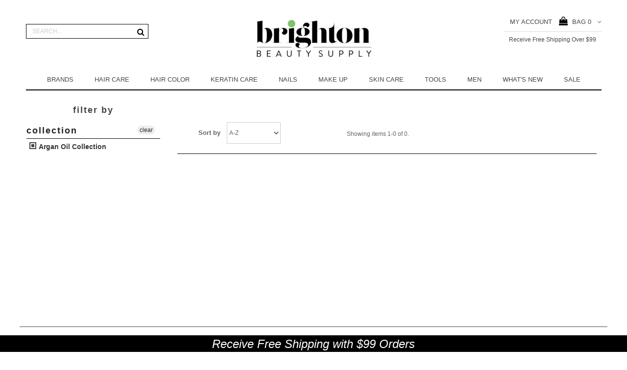

--- FILE ---
content_type: text/javascript
request_url: https://brightonbeautysupply.com/cdn/shop/t/36/assets/theme.js?v=16856063621427430601682119072
body_size: 11593
content:
$(document).ready(function(){$(".no-fouc").removeClass("no-fouc"),$(".load-wait").addClass("hide"),$(".up").click(function(e){e.preventDefault(),fieldName=$(this).attr("field");var currentVal=parseInt($("input[name="+fieldName+"]").val());isNaN(currentVal)?$("input[name="+fieldName+"]").val(1):$("input[name="+fieldName+"]").val(currentVal+1)}),$(".down").click(function(e){e.preventDefault(),fieldName=$(this).attr("field");var currentVal=parseInt($("input[name="+fieldName+"]").val());!isNaN(currentVal)&&currentVal>1?$("input[name="+fieldName+"]").val(currentVal-1):$("input[name="+fieldName+"]").val(1)}),$("input, textarea").placeholder(),jQuery(".product-index").hover(function(){jQuery(this).addClass("hover")},function(){jQuery(this).removeClass("hover")}),jQuery(".product-car").hover(function(){jQuery(this).addClass("hover")},function(){jQuery(this).removeClass("hover")}),$(".collection-carousel").owlCarousel({navigation:!1,pagination:!1,slideSpeed:200,autoplay:5e3,loop:!0,lazyload:!1,autoplayHoverPause:!1,responsiveClass:!0,responsive:{0:{items:2},480:{items:3},768:{items:4},991:{items:6}}});var owl=$("#product-carousel");owl.owlCarousel({itemsCustom:[[0,2],[450,2],[600,2],[700,3],[1e3,4],[1200,6],[1400,6],[1600,6]],lazyLoad:!0,pagination:!1,slideSpeed:200,autoplay:800,loop:!0,lazyload:!1,autoplayHoverPause:!1,responsiveClass:!0,responsive:{0:{items:2},600:{items:3},1e3:{items:5}}}),$(".next").click(function(){owl.trigger("owl.next")}),$(".prev").click(function(){owl.trigger("owl.prev")}),$(".fancybox").fancybox({helpers:{overlay:{locked:!1}}}),$(".product-modal").fancybox({helpers:{overlay:{locked:!1}}}),$(".open_popup").fancybox({helpers:{overlay:{locked:!1}}}),$(".flexslider").flexslider({animation:"fade",controlNav:!1,slideshowSpeed:5e3,directionNav:!1}),setTimeout(function(){$(".styled-select").select2()},1e3),$(window).scroll(function(){$(this).scrollTop()>100?$(".scrollup").fadeIn():$(".scrollup").fadeOut()}),$(".scrollup").click(function(){return $("html, body").animate({scrollTop:0},600),!1}),$(".thumbs img").click(function(){return $("#bigimage img").prop("src",$(this).prop("src")),!0}),$(".add").on("click",addToCart);var $Sidebar=$("#sidebar");$(document).on("click.toggleNav touch.toggleNav",".show",function(){$Sidebar.toggleClass("open")})});function addToCart(e){typeof e!="undefined"&&e.preventDefault();var form=$(this).parents("form");$.ajax({type:"POST",url:"/cart/add.js",async:!1,data:form.serialize(),dataType:"json",error:addToCartFail,success:addToCartSuccess,cache:!1})}function addToCartSuccess(jqXHR,textStatus,errorThrown){$.ajax({type:"GET",url:"/cart.js",async:!1,cache:!1,dataType:"json",success:updateCartDesc}),$("#crt").addClass("block"),setTimeout(function(){$("#crt").removeClass("block")},3e3),$(".add-to-cart-msg").hide().addClass("success").html('Item Added \n  <a href="/cart">View Cart and Check out!</a>\n  ').fadeIn().delay(3e3).fadeOut()}function addToCartFail(jqXHR,textStatus,errorThrown){var response=$.parseJSON(jqXHR.responseText);$(".add-to-cart-msg").addClass("error").text(response.description).fadeIn().delay(3e3).fadeOut()}function updateCartDesc(data){$("#item_count").text(data.item_count),renderHoverCart(data)}function renderHoverCart(cart){var source=$("#cartTemplate").html(),template=Handlebars.compile(source),items=[];$.each(cart.items,function(i,o){items.push({id:o.id,title:o.title,url:o.url,price:Shopify.api.formatMoney(o.price),image:o.image.replace(/\.jpg/,"_small.jpg")})}),$("#crt").html(template({items:items}))}$(function(){$("#crt").on("click","a.remove_item",function(){console.log("removing item");var id=$(this).data("id");Shopify.api.changeItem(id,0,function(c){$("#item_count").text(c.item_count),c.item_count?renderHoverCart(c):$("#crt").html("").hide()})})}),function(b){b.fn.matchHeight=function(a){if(a==="remove"){var d=this;return this.css("height",""),b.each(b.fn.matchHeight._groups,function(b2,a2){a2.elements=a2.elements.not(d)}),this}return 1>=this.length?this:(a=typeof a!="undefined"?a:!0,b.fn.matchHeight._groups.push({elements:this,byRow:a}),b.fn.matchHeight._apply(this,a),this)},b.fn.matchHeight._apply=function(a,d){var c=b(a),f=[c],e=b(window).scrollTop(),h=b("html").outerHeight(!0);return d&&(c.each(function(){var a2=b(this),c2=a2.css("display")==="inline-block"?"inline-block":"block";a2.css({display:c2,"padding-top":"0","padding-bottom":"0","border-top-width":"0","border-bottom-width":"0",height:"100px"})}),f=m(c),c.css({display:"","padding-top":"","padding-bottom":"","border-top-width":"","border-bottom-width":"",height:""})),b.each(f,function(a2,c2){var d2=b(c2),f2=0,e2=d2.parents().add(d2).filter(":hidden");e2.css({display:"block"}),d2.each(function(){var a3=b(this),c3=a3.css("display")==="inline-block"?"inline-block":"block";a3.css({display:c3,height:""}),a3.outerHeight(!1)>f2&&(f2=a3.outerHeight(!1)),a3.css({display:""})}),e2.css({display:""}),d2.each(function(){var a3=b(this),c3=0;a3.css("box-sizing")!=="border-box"&&(c3+=g(a3.css("border-top-width"))+g(a3.css("border-bottom-width")),c3+=g(a3.css("padding-top"))+g(a3.css("padding-bottom"))),a3.css("height",f2-c3)})}),b.fn.matchHeight._maintainScroll&&b(window).scrollTop(e/h*b("html").outerHeight(!0)),this},b.fn.matchHeight._applyDataApi=function(){var a={};b("[data-match-height], [data-mh]").each(function(){var d=b(this),c=d.attr("data-match-height")||d.attr("data-mh");a[c]=c in a?a[c].add(d):d}),b.each(a,function(){this.matchHeight(!0)})},b.fn.matchHeight._groups=[],b.fn.matchHeight._throttle=80,b.fn.matchHeight._maintainScroll=!1;var l=-1,k=-1;b.fn.matchHeight._update=function(a){if(a&&a.type==="resize"){if(a=b(window).width(),a===l)return;l=a}k===-1&&(k=setTimeout(function(){b.each(b.fn.matchHeight._groups,function(){b.fn.matchHeight._apply(this.elements,this.byRow)}),k=-1},b.fn.matchHeight._throttle))},b(b.fn.matchHeight._applyDataApi),b(window).bind("load resize orientationchange",b.fn.matchHeight._update);var m=function(a){var d=null,c=[];return b(a).each(function(){var a2=b(this),e=a2.offset().top-g(a2.css("margin-top")),h=0<c.length?c[c.length-1]:null;h===null?c.push(a2):1>=Math.floor(Math.abs(d-e))?c[c.length-1]=h.add(a2):c.push(a2),d=e}),c},g=function(a){return parseFloat(a)||0}}(jQuery),function(a,b,c,d){function e(b2,c2){this.settings=null,this.options=a.extend({},e.Defaults,c2),this.$element=a(b2),this.drag=a.extend({},m),this.state=a.extend({},n),this.e=a.extend({},o),this._plugins={},this._supress={},this._current=null,this._speed=null,this._coordinates=[],this._breakpoint=null,this._width=null,this._items=[],this._clones=[],this._mergers=[],this._invalidated={},this._pipe=[],a.each(e.Plugins,a.proxy(function(a2,b3){this._plugins[a2[0].toLowerCase()+a2.slice(1)]=new b3(this)},this)),a.each(e.Pipe,a.proxy(function(b3,c3){this._pipe.push({filter:c3.filter,run:a.proxy(c3.run,this)})},this)),this.setup(),this.initialize()}function f(a2){if(a2.touches!==d)return{x:a2.touches[0].pageX,y:a2.touches[0].pageY};if(a2.touches===d){if(a2.pageX!==d)return{x:a2.pageX,y:a2.pageY};if(a2.pageX===d)return{x:a2.clientX,y:a2.clientY}}}function g(a2){var b2,d2,e2=c.createElement("div"),f2=a2;for(b2 in f2)if(d2=f2[b2],typeof e2.style[d2]!="undefined")return e2=null,[d2,b2];return[!1]}function h(){return g(["transition","WebkitTransition","MozTransition","OTransition"])[1]}function i(){return g(["transform","WebkitTransform","MozTransform","OTransform","msTransform"])[0]}function j(){return g(["perspective","webkitPerspective","MozPerspective","OPerspective","MsPerspective"])[0]}function k(){return"ontouchstart"in b||!!navigator.msMaxTouchPoints}function l(){return b.navigator.msPointerEnabled}var m,n,o;m={start:0,startX:0,startY:0,current:0,currentX:0,currentY:0,offsetX:0,offsetY:0,distance:null,startTime:0,endTime:0,updatedX:0,targetEl:null},n={isTouch:!1,isScrolling:!1,isSwiping:!1,direction:!1,inMotion:!1},o={_onDragStart:null,_onDragMove:null,_onDragEnd:null,_transitionEnd:null,_resizer:null,_responsiveCall:null,_goToLoop:null,_checkVisibile:null},e.Defaults={items:3,loop:!1,center:!1,mouseDrag:!0,touchDrag:!0,pullDrag:!0,freeDrag:!1,margin:0,stagePadding:0,merge:!1,mergeFit:!0,autoWidth:!1,startPosition:0,rtl:!1,smartSpeed:250,fluidSpeed:!1,dragEndSpeed:!1,responsive:{},responsiveRefreshRate:200,responsiveBaseElement:b,responsiveClass:!1,fallbackEasing:"swing",info:!1,nestedItemSelector:!1,itemElement:"div",stageElement:"div",themeClass:"owl-theme",baseClass:"owl-carousel",itemClass:"owl-item",centerClass:"center",activeClass:"active"},e.Width={Default:"default",Inner:"inner",Outer:"outer"},e.Plugins={},e.Pipe=[{filter:["width","items","settings"],run:function(a2){a2.current=this._items&&this._items[this.relative(this._current)]}},{filter:["items","settings"],run:function(){var a2=this._clones,b2=this.$stage.children(".cloned");(b2.length!==a2.length||!this.settings.loop&&a2.length>0)&&(this.$stage.children(".cloned").remove(),this._clones=[])}},{filter:["items","settings"],run:function(){var a2,b2,c2=this._clones,d2=this._items,e2=this.settings.loop?c2.length-Math.max(2*this.settings.items,4):0;for(a2=0,b2=Math.abs(e2/2);b2>a2;a2++)e2>0?(this.$stage.children().eq(d2.length+c2.length-1).remove(),c2.pop(),this.$stage.children().eq(0).remove(),c2.pop()):(c2.push(c2.length/2),this.$stage.append(d2[c2[c2.length-1]].clone().addClass("cloned")),c2.push(d2.length-1-(c2.length-1)/2),this.$stage.prepend(d2[c2[c2.length-1]].clone().addClass("cloned")))}},{filter:["width","items","settings"],run:function(){var a2,b2,c2,d2=this.settings.rtl?1:-1,e2=(this.width()/this.settings.items).toFixed(3),f2=0;for(this._coordinates=[],b2=0,c2=this._clones.length+this._items.length;c2>b2;b2++)a2=this._mergers[this.relative(b2)],a2=this.settings.mergeFit&&Math.min(a2,this.settings.items)||a2,f2+=(this.settings.autoWidth?this._items[this.relative(b2)].width()+this.settings.margin:e2*a2)*d2,this._coordinates.push(f2)}},{filter:["width","items","settings"],run:function(){var b2,c2,d2=(this.width()/this.settings.items).toFixed(3),e2={width:Math.abs(this._coordinates[this._coordinates.length-1])+2*this.settings.stagePadding,"padding-left":this.settings.stagePadding||"","padding-right":this.settings.stagePadding||""};if(this.$stage.css(e2),e2={width:this.settings.autoWidth?"auto":d2-this.settings.margin},e2[this.settings.rtl?"margin-left":"margin-right"]=this.settings.margin,!this.settings.autoWidth&&a.grep(this._mergers,function(a2){return a2>1}).length>0)for(b2=0,c2=this._coordinates.length;c2>b2;b2++)e2.width=Math.abs(this._coordinates[b2])-Math.abs(this._coordinates[b2-1]||0)-this.settings.margin,this.$stage.children().eq(b2).css(e2);else this.$stage.children().css(e2)}},{filter:["width","items","settings"],run:function(a2){a2.current&&this.reset(this.$stage.children().index(a2.current))}},{filter:["position"],run:function(){this.animate(this.coordinates(this._current))}},{filter:["width","position","items","settings"],run:function(){var a2,b2,c2,d2,e2=this.settings.rtl?1:-1,f2=2*this.settings.stagePadding,g2=this.coordinates(this.current())+f2,h2=g2+this.width()*e2,i2=[];for(c2=0,d2=this._coordinates.length;d2>c2;c2++)a2=this._coordinates[c2-1]||0,b2=Math.abs(this._coordinates[c2])+f2*e2,(this.op(a2,"<=",g2)&&this.op(a2,">",h2)||this.op(b2,"<",g2)&&this.op(b2,">",h2))&&i2.push(c2);this.$stage.children("."+this.settings.activeClass).removeClass(this.settings.activeClass),this.$stage.children(":eq("+i2.join("), :eq(")+")").addClass(this.settings.activeClass),this.settings.center&&(this.$stage.children("."+this.settings.centerClass).removeClass(this.settings.centerClass),this.$stage.children().eq(this.current()).addClass(this.settings.centerClass))}}],e.prototype.initialize=function(){if(this.trigger("initialize"),this.$element.addClass(this.settings.baseClass).addClass(this.settings.themeClass).toggleClass("owl-rtl",this.settings.rtl),this.browserSupport(),this.settings.autoWidth&&this.state.imagesLoaded!==!0){var b2,c2,e2;if(b2=this.$element.find("img"),c2=this.settings.nestedItemSelector?"."+this.settings.nestedItemSelector:d,e2=this.$element.children(c2).width(),b2.length&&0>=e2)return this.preloadAutoWidthImages(b2),!1}this.$element.addClass("owl-loading"),this.$stage=a("<"+this.settings.stageElement+' class="owl-stage"/>').wrap('<div class="owl-stage-outer">'),this.$element.append(this.$stage.parent()),this.replace(this.$element.children().not(this.$stage.parent())),this._width=this.$element.width(),this.refresh(),this.$element.removeClass("owl-loading").addClass("owl-loaded"),this.eventsCall(),this.internalEvents(),this.addTriggerableEvents(),this.trigger("initialized")},e.prototype.setup=function(){var b2=this.viewport(),c2=this.options.responsive,d2=-1,e2=null;c2?(a.each(c2,function(a2){b2>=a2&&a2>d2&&(d2=Number(a2))}),e2=a.extend({},this.options,c2[d2]),delete e2.responsive,e2.responsiveClass&&this.$element.attr("class",function(a2,b3){return b3.replace(/\b owl-responsive-\S+/g,"")}).addClass("owl-responsive-"+d2)):e2=a.extend({},this.options),(this.settings===null||this._breakpoint!==d2)&&(this.trigger("change",{property:{name:"settings",value:e2}}),this._breakpoint=d2,this.settings=e2,this.invalidate("settings"),this.trigger("changed",{property:{name:"settings",value:this.settings}}))},e.prototype.optionsLogic=function(){this.$element.toggleClass("owl-center",this.settings.center),this.settings.loop&&this._items.length<this.settings.items&&(this.settings.loop=!1),this.settings.autoWidth&&(this.settings.stagePadding=!1,this.settings.merge=!1)},e.prototype.prepare=function(b2){var c2=this.trigger("prepare",{content:b2});return c2.data||(c2.data=a("<"+this.settings.itemElement+"/>").addClass(this.settings.itemClass).append(b2)),this.trigger("prepared",{content:c2.data}),c2.data},e.prototype.update=function(){for(var b2=0,c2=this._pipe.length,d2=a.proxy(function(a2){return this[a2]},this._invalidated),e2={};c2>b2;)(this._invalidated.all||a.grep(this._pipe[b2].filter,d2).length>0)&&this._pipe[b2].run(e2),b2++;this._invalidated={}},e.prototype.width=function(a2){switch(a2=a2||e.Width.Default){case e.Width.Inner:case e.Width.Outer:return this._width;default:return this._width-2*this.settings.stagePadding+this.settings.margin}},e.prototype.refresh=function(){if(this._items.length===0)return!1;new Date().getTime(),this.trigger("refresh"),this.setup(),this.optionsLogic(),this.$stage.addClass("owl-refresh"),this.update(),this.$stage.removeClass("owl-refresh"),this.state.orientation=b.orientation,this.watchVisibility(),this.trigger("refreshed")},e.prototype.eventsCall=function(){this.e._onDragStart=a.proxy(function(a2){this.onDragStart(a2)},this),this.e._onDragMove=a.proxy(function(a2){this.onDragMove(a2)},this),this.e._onDragEnd=a.proxy(function(a2){this.onDragEnd(a2)},this),this.e._onResize=a.proxy(function(a2){this.onResize(a2)},this),this.e._transitionEnd=a.proxy(function(a2){this.transitionEnd(a2)},this),this.e._preventClick=a.proxy(function(a2){this.preventClick(a2)},this)},e.prototype.onThrottledResize=function(){b.clearTimeout(this.resizeTimer),this.resizeTimer=b.setTimeout(this.e._onResize,this.settings.responsiveRefreshRate)},e.prototype.onResize=function(){return this._items.length?this._width===this.$element.width()||this.trigger("resize").isDefaultPrevented()?!1:(this._width=this.$element.width(),this.invalidate("width"),this.refresh(),void this.trigger("resized")):!1},e.prototype.eventsRouter=function(a2){var b2=a2.type;b2==="mousedown"||b2==="touchstart"?this.onDragStart(a2):b2==="mousemove"||b2==="touchmove"?this.onDragMove(a2):b2==="mouseup"||b2==="touchend"?this.onDragEnd(a2):b2==="touchcancel"&&this.onDragEnd(a2)},e.prototype.internalEvents=function(){var c2=(k(),l());this.settings.mouseDrag?(this.$stage.on("mousedown",a.proxy(function(a2){this.eventsRouter(a2)},this)),this.$stage.on("dragstart",function(){return!1}),this.$stage.get(0).onselectstart=function(){return!1}):this.$element.addClass("owl-text-select-on"),this.settings.touchDrag&&!c2&&this.$stage.on("touchstart touchcancel",a.proxy(function(a2){this.eventsRouter(a2)},this)),this.transitionEndVendor&&this.on(this.$stage.get(0),this.transitionEndVendor,this.e._transitionEnd,!1),this.settings.responsive!==!1&&this.on(b,"resize",a.proxy(this.onThrottledResize,this))},e.prototype.onDragStart=function(d2){var e2,g2,h2,i2;if(e2=d2.originalEvent||d2||b.event,e2.which===3||this.state.isTouch)return!1;if(e2.type==="mousedown"&&this.$stage.addClass("owl-grab"),this.trigger("drag"),this.drag.startTime=new Date().getTime(),this.speed(0),this.state.isTouch=!0,this.state.isScrolling=!1,this.state.isSwiping=!1,this.drag.distance=0,g2=f(e2).x,h2=f(e2).y,this.drag.offsetX=this.$stage.position().left,this.drag.offsetY=this.$stage.position().top,this.settings.rtl&&(this.drag.offsetX=this.$stage.position().left+this.$stage.width()-this.width()+this.settings.margin),this.state.inMotion&&this.support3d)i2=this.getTransformProperty(),this.drag.offsetX=i2,this.animate(i2),this.state.inMotion=!0;else if(this.state.inMotion&&!this.support3d)return this.state.inMotion=!1,!1;this.drag.startX=g2-this.drag.offsetX,this.drag.startY=h2-this.drag.offsetY,this.drag.start=g2-this.drag.startX,this.drag.targetEl=e2.target||e2.srcElement,this.drag.updatedX=this.drag.start,(this.drag.targetEl.tagName==="IMG"||this.drag.targetEl.tagName==="A")&&(this.drag.targetEl.draggable=!1),a(c).on("mousemove.owl.dragEvents mouseup.owl.dragEvents touchmove.owl.dragEvents touchend.owl.dragEvents",a.proxy(function(a2){this.eventsRouter(a2)},this))},e.prototype.onDragMove=function(a2){var c2,e2,g2,h2,i2,j2;this.state.isTouch&&(this.state.isScrolling||(c2=a2.originalEvent||a2||b.event,e2=f(c2).x,g2=f(c2).y,this.drag.currentX=e2-this.drag.startX,this.drag.currentY=g2-this.drag.startY,this.drag.distance=this.drag.currentX-this.drag.offsetX,this.drag.distance<0?this.state.direction=this.settings.rtl?"right":"left":this.drag.distance>0&&(this.state.direction=this.settings.rtl?"left":"right"),this.settings.loop?this.op(this.drag.currentX,">",this.coordinates(this.minimum()))&&this.state.direction==="right"?this.drag.currentX-=(this.settings.center&&this.coordinates(0))-this.coordinates(this._items.length):this.op(this.drag.currentX,"<",this.coordinates(this.maximum()))&&this.state.direction==="left"&&(this.drag.currentX+=(this.settings.center&&this.coordinates(0))-this.coordinates(this._items.length)):(h2=this.coordinates(this.settings.rtl?this.maximum():this.minimum()),i2=this.coordinates(this.settings.rtl?this.minimum():this.maximum()),j2=this.settings.pullDrag?this.drag.distance/5:0,this.drag.currentX=Math.max(Math.min(this.drag.currentX,h2+j2),i2+j2)),(this.drag.distance>8||this.drag.distance<-8)&&(c2.preventDefault!==d?c2.preventDefault():c2.returnValue=!1,this.state.isSwiping=!0),this.drag.updatedX=this.drag.currentX,(this.drag.currentY>16||this.drag.currentY<-16)&&this.state.isSwiping===!1&&(this.state.isScrolling=!0,this.drag.updatedX=this.drag.start),this.animate(this.drag.updatedX)))},e.prototype.onDragEnd=function(b2){var d2,e2,f2;if(this.state.isTouch){if(b2.type==="mouseup"&&this.$stage.removeClass("owl-grab"),this.trigger("dragged"),this.drag.targetEl.removeAttribute("draggable"),this.state.isTouch=!1,this.state.isScrolling=!1,this.state.isSwiping=!1,this.drag.distance===0&&this.state.inMotion!==!0)return this.state.inMotion=!1,!1;this.drag.endTime=new Date().getTime(),d2=this.drag.endTime-this.drag.startTime,e2=Math.abs(this.drag.distance),(e2>3||d2>300)&&this.removeClick(this.drag.targetEl),f2=this.closest(this.drag.updatedX),this.speed(this.settings.dragEndSpeed||this.settings.smartSpeed),this.current(f2),this.invalidate("position"),this.update(),this.settings.pullDrag||this.drag.updatedX!==this.coordinates(f2)||this.transitionEnd(),this.drag.distance=0,a(c).off(".owl.dragEvents")}},e.prototype.removeClick=function(c2){this.drag.targetEl=c2,a(c2).on("click.preventClick",this.e._preventClick),b.setTimeout(function(){a(c2).off("click.preventClick")},300)},e.prototype.preventClick=function(b2){b2.preventDefault?b2.preventDefault():b2.returnValue=!1,b2.stopPropagation&&b2.stopPropagation(),a(b2.target).off("click.preventClick")},e.prototype.getTransformProperty=function(){var a2,c2;return a2=b.getComputedStyle(this.$stage.get(0),null).getPropertyValue(this.vendorName+"transform"),a2=a2.replace(/matrix(3d)?\(|\)/g,"").split(","),c2=a2.length===16,c2!==!0?a2[4]:a2[12]},e.prototype.closest=function(b2){var c2=-1,d2=30,e2=this.width(),f2=this.coordinates();return this.settings.freeDrag||a.each(f2,a.proxy(function(a2,g2){return b2>g2-d2&&g2+d2>b2?c2=a2:this.op(b2,"<",g2)&&this.op(b2,">",f2[a2+1]||g2-e2)&&(c2=this.state.direction==="left"?a2+1:a2),c2===-1},this)),this.settings.loop||(this.op(b2,">",f2[this.minimum()])?c2=b2=this.minimum():this.op(b2,"<",f2[this.maximum()])&&(c2=b2=this.maximum())),c2},e.prototype.animate=function(b2){this.trigger("translate"),this.state.inMotion=this.speed()>0,this.support3d?this.$stage.css({transform:"translate3d("+b2+"px,0px, 0px)",transition:this.speed()/1e3+"s"}):this.state.isTouch?this.$stage.css({left:b2+"px"}):this.$stage.animate({left:b2},this.speed()/1e3,this.settings.fallbackEasing,a.proxy(function(){this.state.inMotion&&this.transitionEnd()},this))},e.prototype.current=function(a2){if(a2===d)return this._current;if(this._items.length===0)return d;if(a2=this.normalize(a2),this._current!==a2){var b2=this.trigger("change",{property:{name:"position",value:a2}});b2.data!==d&&(a2=this.normalize(b2.data)),this._current=a2,this.invalidate("position"),this.trigger("changed",{property:{name:"position",value:this._current}})}return this._current},e.prototype.invalidate=function(a2){this._invalidated[a2]=!0},e.prototype.reset=function(a2){a2=this.normalize(a2),a2!==d&&(this._speed=0,this._current=a2,this.suppress(["translate","translated"]),this.animate(this.coordinates(a2)),this.release(["translate","translated"]))},e.prototype.normalize=function(b2,c2){var e2=c2?this._items.length:this._items.length+this._clones.length;return!a.isNumeric(b2)||1>e2?d:b2=this._clones.length?(b2%e2+e2)%e2:Math.max(this.minimum(c2),Math.min(this.maximum(c2),b2))},e.prototype.relative=function(a2){return a2=this.normalize(a2),a2-=this._clones.length/2,this.normalize(a2,!0)},e.prototype.maximum=function(a2){var b2,c2,d2,e2=0,f2=this.settings;if(a2)return this._items.length-1;if(!f2.loop&&f2.center)b2=this._items.length-1;else if(f2.loop||f2.center)if(f2.loop||f2.center)b2=this._items.length+f2.items;else{if(!f2.autoWidth&&!f2.merge)throw"Can not detect maximum absolute position.";for(revert=f2.rtl?1:-1,c2=this.$stage.width()-this.$element.width();(d2=this.coordinates(e2))&&!(d2*revert>=c2);)b2=++e2}else b2=this._items.length-f2.items;return b2},e.prototype.minimum=function(a2){return a2?0:this._clones.length/2},e.prototype.items=function(a2){return a2===d?this._items.slice():(a2=this.normalize(a2,!0),this._items[a2])},e.prototype.mergers=function(a2){return a2===d?this._mergers.slice():(a2=this.normalize(a2,!0),this._mergers[a2])},e.prototype.clones=function(b2){var c2=this._clones.length/2,e2=c2+this._items.length,f2=function(a2){return a2%2===0?e2+a2/2:c2-(a2+1)/2};return b2===d?a.map(this._clones,function(a2,b3){return f2(b3)}):a.map(this._clones,function(a2,c3){return a2===b2?f2(c3):null})},e.prototype.speed=function(a2){return a2!==d&&(this._speed=a2),this._speed},e.prototype.coordinates=function(b2){var c2=null;return b2===d?a.map(this._coordinates,a.proxy(function(a2,b3){return this.coordinates(b3)},this)):(this.settings.center?(c2=this._coordinates[b2],c2+=(this.width()-c2+(this._coordinates[b2-1]||0))/2*(this.settings.rtl?-1:1)):c2=this._coordinates[b2-1]||0,c2)},e.prototype.duration=function(a2,b2,c2){return Math.min(Math.max(Math.abs(b2-a2),1),6)*Math.abs(c2||this.settings.smartSpeed)},e.prototype.to=function(c2,d2){if(this.settings.loop){var e2=c2-this.relative(this.current()),f2=this.current(),g2=this.current(),h2=this.current()+e2,i2=0>g2-h2,j2=this._clones.length+this._items.length;h2<this.settings.items&&i2===!1?(f2=g2+this._items.length,this.reset(f2)):h2>=j2-this.settings.items&&i2===!0&&(f2=g2-this._items.length,this.reset(f2)),b.clearTimeout(this.e._goToLoop),this.e._goToLoop=b.setTimeout(a.proxy(function(){this.speed(this.duration(this.current(),f2+e2,d2)),this.current(f2+e2),this.update()},this),30)}else this.speed(this.duration(this.current(),c2,d2)),this.current(c2),this.update()},e.prototype.next=function(a2){a2=a2||!1,this.to(this.relative(this.current())+1,a2)},e.prototype.prev=function(a2){a2=a2||!1,this.to(this.relative(this.current())-1,a2)},e.prototype.transitionEnd=function(a2){return a2!==d&&(a2.stopPropagation(),(a2.target||a2.srcElement||a2.originalTarget)!==this.$stage.get(0))?!1:(this.state.inMotion=!1,void this.trigger("translated"))},e.prototype.viewport=function(){var d2;if(this.options.responsiveBaseElement!==b)d2=a(this.options.responsiveBaseElement).width();else if(b.innerWidth)d2=b.innerWidth;else{if(!c.documentElement||!c.documentElement.clientWidth)throw"Can not detect viewport width.";d2=c.documentElement.clientWidth}return d2},e.prototype.replace=function(b2){this.$stage.empty(),this._items=[],b2&&(b2=b2 instanceof jQuery?b2:a(b2)),this.settings.nestedItemSelector&&(b2=b2.find("."+this.settings.nestedItemSelector)),b2.filter(function(){return this.nodeType===1}).each(a.proxy(function(a2,b3){b3=this.prepare(b3),this.$stage.append(b3),this._items.push(b3),this._mergers.push(1*b3.find("[data-merge]").andSelf("[data-merge]").attr("data-merge")||1)},this)),this.reset(a.isNumeric(this.settings.startPosition)?this.settings.startPosition:0),this.invalidate("items")},e.prototype.add=function(a2,b2){b2=b2===d?this._items.length:this.normalize(b2,!0),this.trigger("add",{content:a2,position:b2}),this._items.length===0||b2===this._items.length?(this.$stage.append(a2),this._items.push(a2),this._mergers.push(1*a2.find("[data-merge]").andSelf("[data-merge]").attr("data-merge")||1)):(this._items[b2].before(a2),this._items.splice(b2,0,a2),this._mergers.splice(b2,0,1*a2.find("[data-merge]").andSelf("[data-merge]").attr("data-merge")||1)),this.invalidate("items"),this.trigger("added",{content:a2,position:b2})},e.prototype.remove=function(a2){a2=this.normalize(a2,!0),a2!==d&&(this.trigger("remove",{content:this._items[a2],position:a2}),this._items[a2].remove(),this._items.splice(a2,1),this._mergers.splice(a2,1),this.invalidate("items"),this.trigger("removed",{content:null,position:a2}))},e.prototype.addTriggerableEvents=function(){var b2=a.proxy(function(b3,c2){return a.proxy(function(a2){a2.relatedTarget!==this&&(this.suppress([c2]),b3.apply(this,[].slice.call(arguments,1)),this.release([c2]))},this)},this);a.each({next:this.next,prev:this.prev,to:this.to,destroy:this.destroy,refresh:this.refresh,replace:this.replace,add:this.add,remove:this.remove},a.proxy(function(a2,c2){this.$element.on(a2+".owl.carousel",b2(c2,a2+".owl.carousel"))},this))},e.prototype.watchVisibility=function(){function c2(a2){return a2.offsetWidth>0&&a2.offsetHeight>0}function d2(){c2(this.$element.get(0))&&(this.$element.removeClass("owl-hidden"),this.refresh(),b.clearInterval(this.e._checkVisibile))}c2(this.$element.get(0))||(this.$element.addClass("owl-hidden"),b.clearInterval(this.e._checkVisibile),this.e._checkVisibile=b.setInterval(a.proxy(d2,this),500))},e.prototype.preloadAutoWidthImages=function(b2){var c2,d2,e2,f2;c2=0,d2=this,b2.each(function(g2,h2){e2=a(h2),f2=new Image,f2.onload=function(){c2++,e2.attr("src",f2.src),e2.css("opacity",1),c2>=b2.length&&(d2.state.imagesLoaded=!0,d2.initialize())},f2.src=e2.attr("src")||e2.attr("data-src")||e2.attr("data-src-retina")})},e.prototype.destroy=function(){this.$element.hasClass(this.settings.themeClass)&&this.$element.removeClass(this.settings.themeClass),this.settings.responsive!==!1&&a(b).off("resize.owl.carousel"),this.transitionEndVendor&&this.off(this.$stage.get(0),this.transitionEndVendor,this.e._transitionEnd);for(var d2 in this._plugins)this._plugins[d2].destroy();(this.settings.mouseDrag||this.settings.touchDrag)&&(this.$stage.off("mousedown touchstart touchcancel"),a(c).off(".owl.dragEvents"),this.$stage.get(0).onselectstart=function(){},this.$stage.off("dragstart",function(){return!1})),this.$element.off(".owl"),this.$stage.children(".cloned").remove(),this.e=null,this.$element.removeData("owlCarousel"),this.$stage.children().contents().unwrap(),this.$stage.children().unwrap(),this.$stage.unwrap()},e.prototype.op=function(a2,b2,c2){var d2=this.settings.rtl;switch(b2){case"<":return d2?a2>c2:c2>a2;case">":return d2?c2>a2:a2>c2;case">=":return d2?c2>=a2:a2>=c2;case"<=":return d2?a2>=c2:c2>=a2}},e.prototype.on=function(a2,b2,c2,d2){a2.addEventListener?a2.addEventListener(b2,c2,d2):a2.attachEvent&&a2.attachEvent("on"+b2,c2)},e.prototype.off=function(a2,b2,c2,d2){a2.removeEventListener?a2.removeEventListener(b2,c2,d2):a2.detachEvent&&a2.detachEvent("on"+b2,c2)},e.prototype.trigger=function(b2,c2,d2){var e2={item:{count:this._items.length,index:this.current()}},f2=a.camelCase(a.grep(["on",b2,d2],function(a2){return a2}).join("-").toLowerCase()),g2=a.Event([b2,"owl",d2||"carousel"].join(".").toLowerCase(),a.extend({relatedTarget:this},e2,c2));return this._supress[b2]||(a.each(this._plugins,function(a2,b3){b3.onTrigger&&b3.onTrigger(g2)}),this.$element.trigger(g2),this.settings&&typeof this.settings[f2]=="function"&&this.settings[f2].apply(this,g2)),g2},e.prototype.suppress=function(b2){a.each(b2,a.proxy(function(a2,b3){this._supress[b3]=!0},this))},e.prototype.release=function(b2){a.each(b2,a.proxy(function(a2,b3){delete this._supress[b3]},this))},e.prototype.browserSupport=function(){if(this.support3d=j(),this.support3d){this.transformVendor=i();var a2=["transitionend","webkitTransitionEnd","transitionend","oTransitionEnd"];this.transitionEndVendor=a2[h()],this.vendorName=this.transformVendor.replace(/Transform/i,""),this.vendorName=this.vendorName!==""?"-"+this.vendorName.toLowerCase()+"-":""}this.state.orientation=b.orientation},a.fn.owlCarousel=function(b2){return this.each(function(){a(this).data("owlCarousel")||a(this).data("owlCarousel",new e(this,b2))})},a.fn.owlCarousel.Constructor=e}(window.Zepto||window.jQuery,window,document),function(a,b){var c=function(b2){this._core=b2,this._loaded=[],this._handlers={"initialized.owl.carousel change.owl.carousel":a.proxy(function(b3){if(b3.namespace&&this._core.settings&&this._core.settings.lazyLoad&&(b3.property&&b3.property.name=="position"||b3.type=="initialized"))for(var c2=this._core.settings,d=c2.center&&Math.ceil(c2.items/2)||c2.items,e=c2.center&&-1*d||0,f=(b3.property&&b3.property.value||this._core.current())+e,g=this._core.clones().length,h=a.proxy(function(a2,b4){this.load(b4)},this);e++<d;)this.load(g/2+this._core.relative(f)),g&&a.each(this._core.clones(this._core.relative(f++)),h)},this)},this._core.options=a.extend({},c.Defaults,this._core.options),this._core.$element.on(this._handlers)};c.Defaults={lazyLoad:!1},c.prototype.load=function(c2){var d=this._core.$stage.children().eq(c2),e=d&&d.find(".owl-lazy");!e||a.inArray(d.get(0),this._loaded)>-1||(e.each(a.proxy(function(c3,d2){var e2,f=a(d2),g=b.devicePixelRatio>1&&f.attr("data-src-retina")||f.attr("data-src");this._core.trigger("load",{element:f,url:g},"lazy"),f.is("img")?f.one("load.owl.lazy",a.proxy(function(){f.css("opacity",1),this._core.trigger("loaded",{element:f,url:g},"lazy")},this)).attr("src",g):(e2=new Image,e2.onload=a.proxy(function(){f.css({"background-image":"url("+g+")",opacity:"1"}),this._core.trigger("loaded",{element:f,url:g},"lazy")},this),e2.src=g)},this)),this._loaded.push(d.get(0)))},c.prototype.destroy=function(){var a2,b2;for(a2 in this.handlers)this._core.$element.off(a2,this.handlers[a2]);for(b2 in Object.getOwnPropertyNames(this))typeof this[b2]!="function"&&(this[b2]=null)},a.fn.owlCarousel.Constructor.Plugins.Lazy=c}(window.Zepto||window.jQuery,window,document),function(a){var b=function(c){this._core=c,this._handlers={"initialized.owl.carousel":a.proxy(function(){this._core.settings.autoHeight&&this.update()},this),"changed.owl.carousel":a.proxy(function(a2){this._core.settings.autoHeight&&a2.property.name=="position"&&this.update()},this),"loaded.owl.lazy":a.proxy(function(a2){this._core.settings.autoHeight&&a2.element.closest("."+this._core.settings.itemClass)===this._core.$stage.children().eq(this._core.current())&&this.update()},this)},this._core.options=a.extend({},b.Defaults,this._core.options),this._core.$element.on(this._handlers)};b.Defaults={autoHeight:!1,autoHeightClass:"owl-height"},b.prototype.update=function(){this._core.$stage.parent().height(this._core.$stage.children().eq(this._core.current()).height()).addClass(this._core.settings.autoHeightClass)},b.prototype.destroy=function(){var a2,b2;for(a2 in this._handlers)this._core.$element.off(a2,this._handlers[a2]);for(b2 in Object.getOwnPropertyNames(this))typeof this[b2]!="function"&&(this[b2]=null)},a.fn.owlCarousel.Constructor.Plugins.AutoHeight=b}(window.Zepto||window.jQuery,window,document),function(a,b,c){var d=function(b2){this._core=b2,this._videos={},this._playing=null,this._fullscreen=!1,this._handlers={"resize.owl.carousel":a.proxy(function(a2){this._core.settings.video&&!this.isInFullScreen()&&a2.preventDefault()},this),"refresh.owl.carousel changed.owl.carousel":a.proxy(function(){this._playing&&this.stop()},this),"prepared.owl.carousel":a.proxy(function(b3){var c2=a(b3.content).find(".owl-video");c2.length&&(c2.css("display","none"),this.fetch(c2,a(b3.content)))},this)},this._core.options=a.extend({},d.Defaults,this._core.options),this._core.$element.on(this._handlers),this._core.$element.on("click.owl.video",".owl-video-play-icon",a.proxy(function(a2){this.play(a2)},this))};d.Defaults={video:!1,videoHeight:!1,videoWidth:!1},d.prototype.fetch=function(a2,b2){var c2=a2.attr("data-vimeo-id")?"vimeo":"youtube",d2=a2.attr("data-vimeo-id")||a2.attr("data-youtube-id"),e=a2.attr("data-width")||this._core.settings.videoWidth,f=a2.attr("data-height")||this._core.settings.videoHeight,g=a2.attr("href");if(!g)throw new Error("Missing video URL.");if(d2=g.match(/(http:|https:|)\/\/(player.|www.)?(vimeo\.com|youtu(be\.com|\.be|be\.googleapis\.com))\/(video\/|embed\/|watch\?v=|v\/)?([A-Za-z0-9._%-]*)(\&\S+)?/),d2[3].indexOf("youtu")>-1)c2="youtube";else{if(!(d2[3].indexOf("vimeo")>-1))throw new Error("Video URL not supported.");c2="vimeo"}d2=d2[6],this._videos[g]={type:c2,id:d2,width:e,height:f},b2.attr("data-video",g),this.thumbnail(a2,this._videos[g])},d.prototype.thumbnail=function(b2,c2){var d2,e,f,g=c2.width&&c2.height?'style="width:'+c2.width+"px;height:"+c2.height+'px;"':"",h=b2.find("img"),i="src",j="",k=this._core.settings,l=function(a2){e='<div class="owl-video-play-icon"></div>',d2=k.lazyLoad?'<div class="owl-video-tn '+j+'" '+i+'="'+a2+'"></div>':'<div class="owl-video-tn" style="opacity:1;background-image:url('+a2+')"></div>',b2.after(d2),b2.after(e)};return b2.wrap('<div class="owl-video-wrapper"'+g+"></div>"),this._core.settings.lazyLoad&&(i="data-src",j="owl-lazy"),h.length?(l(h.attr(i)),h.remove(),!1):void(c2.type==="youtube"?(f="http://img.youtube.com/vi/"+c2.id+"/hqdefault.jpg",l(f)):c2.type==="vimeo"&&a.ajax({type:"GET",url:"http://vimeo.com/api/v2/video/"+c2.id+".json",jsonp:"callback",dataType:"jsonp",success:function(a2){f=a2[0].thumbnail_large,l(f)}}))},d.prototype.stop=function(){this._core.trigger("stop",null,"video"),this._playing.find(".owl-video-frame").remove(),this._playing.removeClass("owl-video-playing"),this._playing=null},d.prototype.play=function(b2){this._core.trigger("play",null,"video"),this._playing&&this.stop();var c2,d2,e=a(b2.target||b2.srcElement),f=e.closest("."+this._core.settings.itemClass),g=this._videos[f.attr("data-video")],h=g.width||"100%",i=g.height||this._core.$stage.height();g.type==="youtube"?c2='<iframe width="'+h+'" height="'+i+'" src="http://www.youtube.com/embed/'+g.id+"?autoplay=1&v="+g.id+'" frameborder="0" allowfullscreen></iframe>':g.type==="vimeo"&&(c2='<iframe src="http://player.vimeo.com/video/'+g.id+'?autoplay=1" width="'+h+'" height="'+i+'" frameborder="0" webkitallowfullscreen mozallowfullscreen allowfullscreen></iframe>'),f.addClass("owl-video-playing"),this._playing=f,d2=a('<div style="height:'+i+"px; width:"+h+'px" class="owl-video-frame">'+c2+"</div>"),e.after(d2)},d.prototype.isInFullScreen=function(){var d2=c.fullscreenElement||c.mozFullScreenElement||c.webkitFullscreenElement;return d2&&a(d2).parent().hasClass("owl-video-frame")&&(this._core.speed(0),this._fullscreen=!0),d2&&this._fullscreen&&this._playing?!1:this._fullscreen?(this._fullscreen=!1,!1):this._playing&&this._core.state.orientation!==b.orientation?(this._core.state.orientation=b.orientation,!1):!0},d.prototype.destroy=function(){var a2,b2;this._core.$element.off("click.owl.video");for(a2 in this._handlers)this._core.$element.off(a2,this._handlers[a2]);for(b2 in Object.getOwnPropertyNames(this))typeof this[b2]!="function"&&(this[b2]=null)},a.fn.owlCarousel.Constructor.Plugins.Video=d}(window.Zepto||window.jQuery,window,document),function(a,b,c,d){var e=function(b2){this.core=b2,this.core.options=a.extend({},e.Defaults,this.core.options),this.swapping=!0,this.previous=d,this.next=d,this.handlers={"change.owl.carousel":a.proxy(function(a2){a2.property.name=="position"&&(this.previous=this.core.current(),this.next=a2.property.value)},this),"drag.owl.carousel dragged.owl.carousel translated.owl.carousel":a.proxy(function(a2){this.swapping=a2.type=="translated"},this),"translate.owl.carousel":a.proxy(function(){this.swapping&&(this.core.options.animateOut||this.core.options.animateIn)&&this.swap()},this)},this.core.$element.on(this.handlers)};e.Defaults={animateOut:!1,animateIn:!1},e.prototype.swap=function(){if(this.core.settings.items===1&&this.core.support3d){this.core.speed(0);var b2,c2=a.proxy(this.clear,this),d2=this.core.$stage.children().eq(this.previous),e2=this.core.$stage.children().eq(this.next),f=this.core.settings.animateIn,g=this.core.settings.animateOut;this.core.current()!==this.previous&&(g&&(b2=this.core.coordinates(this.previous)-this.core.coordinates(this.next),d2.css({left:b2+"px"}).addClass("animated owl-animated-out").addClass(g).one("webkitAnimationEnd mozAnimationEnd MSAnimationEnd oanimationend animationend",c2)),f&&e2.addClass("animated owl-animated-in").addClass(f).one("webkitAnimationEnd mozAnimationEnd MSAnimationEnd oanimationend animationend",c2))}},e.prototype.clear=function(b2){a(b2.target).css({left:""}).removeClass("animated owl-animated-out owl-animated-in").removeClass(this.core.settings.animateIn).removeClass(this.core.settings.animateOut),this.core.transitionEnd()},e.prototype.destroy=function(){var a2,b2;for(a2 in this.handlers)this.core.$element.off(a2,this.handlers[a2]);for(b2 in Object.getOwnPropertyNames(this))typeof this[b2]!="function"&&(this[b2]=null)},a.fn.owlCarousel.Constructor.Plugins.Animate=e}(window.Zepto||window.jQuery,window,document),function(a,b,c){var d=function(b2){this.core=b2,this.core.options=a.extend({},d.Defaults,this.core.options),this.handlers={"translated.owl.carousel refreshed.owl.carousel":a.proxy(function(){this.autoplay()},this),"play.owl.autoplay":a.proxy(function(a2,b3,c2){this.play(b3,c2)},this),"stop.owl.autoplay":a.proxy(function(){this.stop()},this),"mouseover.owl.autoplay":a.proxy(function(){this.core.settings.autoplayHoverPause&&this.pause()},this),"mouseleave.owl.autoplay":a.proxy(function(){this.core.settings.autoplayHoverPause&&this.autoplay()},this)},this.core.$element.on(this.handlers)};d.Defaults={autoplay:!1,autoplayTimeout:5e3,autoplayHoverPause:!1,autoplaySpeed:!1},d.prototype.autoplay=function(){this.core.settings.autoplay&&!this.core.state.videoPlay?(b.clearInterval(this.interval),this.interval=b.setInterval(a.proxy(function(){this.play()},this),this.core.settings.autoplayTimeout)):b.clearInterval(this.interval)},d.prototype.play=function(){return c.hidden===!0||this.core.state.isTouch||this.core.state.isScrolling||this.core.state.isSwiping||this.core.state.inMotion?void 0:this.core.settings.autoplay===!1?void b.clearInterval(this.interval):void this.core.next(this.core.settings.autoplaySpeed)},d.prototype.stop=function(){b.clearInterval(this.interval)},d.prototype.pause=function(){b.clearInterval(this.interval)},d.prototype.destroy=function(){var a2,c2;b.clearInterval(this.interval);for(a2 in this.handlers)this.core.$element.off(a2,this.handlers[a2]);for(c2 in Object.getOwnPropertyNames(this))typeof this[c2]!="function"&&(this[c2]=null)},a.fn.owlCarousel.Constructor.Plugins.autoplay=d}(window.Zepto||window.jQuery,window,document),function(a){"use strict";var b=function(c){this._core=c,this._initialized=!1,this._pages=[],this._controls={},this._templates=[],this.$element=this._core.$element,this._overrides={next:this._core.next,prev:this._core.prev,to:this._core.to},this._handlers={"prepared.owl.carousel":a.proxy(function(b2){this._core.settings.dotsData&&this._templates.push(a(b2.content).find("[data-dot]").andSelf("[data-dot]").attr("data-dot"))},this),"add.owl.carousel":a.proxy(function(b2){this._core.settings.dotsData&&this._templates.splice(b2.position,0,a(b2.content).find("[data-dot]").andSelf("[data-dot]").attr("data-dot"))},this),"remove.owl.carousel prepared.owl.carousel":a.proxy(function(a2){this._core.settings.dotsData&&this._templates.splice(a2.position,1)},this),"change.owl.carousel":a.proxy(function(a2){if(a2.property.name=="position"&&!this._core.state.revert&&!this._core.settings.loop&&this._core.settings.navRewind){var b2=this._core.current(),c2=this._core.maximum(),d=this._core.minimum();a2.data=a2.property.value>c2?b2>=c2?d:c2:a2.property.value<d?c2:a2.property.value}},this),"changed.owl.carousel":a.proxy(function(a2){a2.property.name=="position"&&this.draw()},this),"refreshed.owl.carousel":a.proxy(function(){this._initialized||(this.initialize(),this._initialized=!0),this._core.trigger("refresh",null,"navigation"),this.update(),this.draw(),this._core.trigger("refreshed",null,"navigation")},this)},this._core.options=a.extend({},b.Defaults,this._core.options),this.$element.on(this._handlers)};b.Defaults={nav:!1,navRewind:!0,navText:["prev","next"],navSpeed:!1,navElement:"div",navContainer:!1,navContainerClass:"owl-nav",navClass:["owl-prev","owl-next"],slideBy:1,dotClass:"owl-dot",dotsClass:"owl-dots",dots:!0,dotsEach:!1,dotData:!1,dotsSpeed:!1,dotsContainer:!1,controlsClass:"owl-controls"},b.prototype.initialize=function(){var b2,c,d=this._core.settings;d.dotsData||(this._templates=[a("<div>").addClass(d.dotClass).append(a("<span>")).prop("outerHTML")]),d.navContainer&&d.dotsContainer||(this._controls.$container=a("<div>").addClass(d.controlsClass).appendTo(this.$element)),this._controls.$indicators=d.dotsContainer?a(d.dotsContainer):a("<div>").hide().addClass(d.dotsClass).appendTo(this._controls.$container),this._controls.$indicators.on("click","div",a.proxy(function(b3){var c2=a(b3.target).parent().is(this._controls.$indicators)?a(b3.target).index():a(b3.target).parent().index();b3.preventDefault(),this.to(c2,d.dotsSpeed)},this)),b2=d.navContainer?a(d.navContainer):a("<div>").addClass(d.navContainerClass).prependTo(this._controls.$container),this._controls.$next=a("<"+d.navElement+">"),this._controls.$previous=this._controls.$next.clone(),this._controls.$previous.addClass(d.navClass[0]).html(d.navText[0]).hide().prependTo(b2).on("click",a.proxy(function(){this.prev(d.navSpeed)},this)),this._controls.$next.addClass(d.navClass[1]).html(d.navText[1]).hide().appendTo(b2).on("click",a.proxy(function(){this.next(d.navSpeed)},this));for(c in this._overrides)this._core[c]=a.proxy(this[c],this)},b.prototype.destroy=function(){var a2,b2,c,d;for(a2 in this._handlers)this.$element.off(a2,this._handlers[a2]);for(b2 in this._controls)this._controls[b2].remove();for(d in this.overides)this._core[d]=this._overrides[d];for(c in Object.getOwnPropertyNames(this))typeof this[c]!="function"&&(this[c]=null)},b.prototype.update=function(){var a2,b2,c,d=this._core.settings,e=this._core.clones().length/2,f=e+this._core.items().length,g=d.center||d.autoWidth||d.dotData?1:d.dotsEach||d.items;if(d.slideBy!=="page"&&(d.slideBy=Math.min(d.slideBy,d.items)),d.dots||d.slideBy=="page")for(this._pages=[],a2=e,b2=0,c=0;f>a2;a2++)(b2>=g||b2===0)&&(this._pages.push({start:a2-e,end:a2-e+g-1}),b2=0,++c),b2+=this._core.mergers(this._core.relative(a2))},b.prototype.draw=function(){var b2,c,d="",e=this._core.settings,f=(this._core.$stage.children(),this._core.relative(this._core.current()));if(!e.nav||e.loop||e.navRewind||(this._controls.$previous.toggleClass("disabled",0>=f),this._controls.$next.toggleClass("disabled",f>=this._core.maximum())),this._controls.$previous.toggle(e.nav),this._controls.$next.toggle(e.nav),e.dots){if(b2=this._pages.length-this._controls.$indicators.children().length,e.dotData&&b2!==0){for(c=0;c<this._controls.$indicators.children().length;c++)d+=this._templates[this._core.relative(c)];this._controls.$indicators.html(d)}else b2>0?(d=new Array(b2+1).join(this._templates[0]),this._controls.$indicators.append(d)):0>b2&&this._controls.$indicators.children().slice(b2).remove();this._controls.$indicators.find(".active").removeClass("active"),this._controls.$indicators.children().eq(a.inArray(this.current(),this._pages)).addClass("active")}this._controls.$indicators.toggle(e.dots)},b.prototype.onTrigger=function(b2){var c=this._core.settings;b2.page={index:a.inArray(this.current(),this._pages),count:this._pages.length,size:c&&(c.center||c.autoWidth||c.dotData?1:c.dotsEach||c.items)}},b.prototype.current=function(){var b2=this._core.relative(this._core.current());return a.grep(this._pages,function(a2){return a2.start<=b2&&a2.end>=b2}).pop()},b.prototype.getPosition=function(b2){var c,d,e=this._core.settings;return e.slideBy=="page"?(c=a.inArray(this.current(),this._pages),d=this._pages.length,b2?++c:--c,c=this._pages[(c%d+d)%d].start):(c=this._core.relative(this._core.current()),d=this._core.items().length,b2?c+=e.slideBy:c-=e.slideBy),c},b.prototype.next=function(b2){a.proxy(this._overrides.to,this._core)(this.getPosition(!0),b2)},b.prototype.prev=function(b2){a.proxy(this._overrides.to,this._core)(this.getPosition(!1),b2)},b.prototype.to=function(b2,c,d){var e;d?a.proxy(this._overrides.to,this._core)(b2,c):(e=this._pages.length,a.proxy(this._overrides.to,this._core)(this._pages[(b2%e+e)%e].start,c))},a.fn.owlCarousel.Constructor.Plugins.Navigation=b}(window.Zepto||window.jQuery,window,document),function(a,b){"use strict";var c=function(d){this._core=d,this._hashes={},this.$element=this._core.$element,this._handlers={"initialized.owl.carousel":a.proxy(function(){this._core.settings.startPosition=="URLHash"&&a(b).trigger("hashchange.owl.navigation")},this),"prepared.owl.carousel":a.proxy(function(b2){var c2=a(b2.content).find("[data-hash]").andSelf("[data-hash]").attr("data-hash");this._hashes[c2]=b2.content},this)},this._core.options=a.extend({},c.Defaults,this._core.options),this.$element.on(this._handlers),a(b).on("hashchange.owl.navigation",a.proxy(function(){var a2=b.location.hash.substring(1),c2=this._core.$stage.children(),d2=this._hashes[a2]&&c2.index(this._hashes[a2])||0;return a2?void this._core.to(d2,!1,!0):!1},this))};c.Defaults={URLhashListener:!1},c.prototype.destroy=function(){var c2,d;a(b).off("hashchange.owl.navigation");for(c2 in this._handlers)this._core.$element.off(c2,this._handlers[c2]);for(d in Object.getOwnPropertyNames(this))typeof this[d]!="function"&&(this[d]=null)},a.fn.owlCarousel.Constructor.Plugins.Hash=c}(window.Zepto||window.jQuery,window,document);
//# sourceMappingURL=/cdn/shop/t/36/assets/theme.js.map?v=16856063621427430601682119072


--- FILE ---
content_type: text/javascript
request_url: https://cdn.shopify.com/s/files/1/1155/0310/t/36/assets/QFzzLo5a4vqfY8i9.js?v=1682708875&shopId=271782&shop=brightonbeautysupply-pxs.myshopify.com
body_size: 530
content:
!function(t){var e={};function r(n){if(e[n])return e[n].exports;var o=e[n]={i:n,l:!1,exports:{}};return t[n].call(o.exports,o,o.exports,r),o.l=!0,o.exports}r.m=t,r.c=e,r.d=function(t,e,n){r.o(t,e)||Object.defineProperty(t,e,{enumerable:!0,get:n})},r.r=function(t){"undefined"!=typeof Symbol&&Symbol.toStringTag&&Object.defineProperty(t,Symbol.toStringTag,{value:"Module"}),Object.defineProperty(t,"__esModule",{value:!0})},r.t=function(t,e){if(1&e&&(t=r(t)),8&e)return t;if(4&e&&"object"==typeof t&&t&&t.__esModule)return t;var n=Object.create(null);if(r.r(n),Object.defineProperty(n,"default",{enumerable:!0,value:t}),2&e&&"string"!=typeof t)for(var o in t)r.d(n,o,function(e){return t[e]}.bind(null,o));return n},r.n=function(t){var e=t&&t.__esModule?function(){return t.default}:function(){return t};return r.d(e,"a",e),e},r.o=function(t,e){return Object.prototype.hasOwnProperty.call(t,e)},r.p="",r(r.s=119)}({119:function(t,e,r){"use strict";r.r(e);var n=r(27);!function(){var t=Object(n.a)(),e="?".concat(t.src.replace(/^[^\\?]+\??/,"")),r=Object(n.b)(e,"shopId"),o="".concat("https://sdk.postscript.io","/sdk.bundle.js?shopId=").concat(r);if(document.getElementById("ps-sdk-loader"))return null;var c=document.createElement("script");c.type="text/javascript",c.id="ps-sdk-loader",c.src=o,document.getElementsByTagName("head")[0].appendChild(c)}()},15:function(t,e,r){var n=r(52),o=r(53),c=r(43),u=r(54);t.exports=function(t,e){return n(t)||o(t,e)||c(t,e)||u()}},27:function(t,e,r){"use strict";r.d(e,"a",(function(){return c})),r.d(e,"b",(function(){return u}));var n=r(15),o=r.n(n),c=function(){return document.currentScript||(t=document.getElementsByTagName("script"))[t.length-1];var t},u=function(t,e){try{var r=e.replace(/[\\[]/,"\\[").replace(/[\]]/,"\\]"),n=new RegExp("[\\?&]".concat(r,"=([^&#]*)")).exec("".concat(t)),c=o()(n,2)[1];return null===c?"":decodeURIComponent(c.replace(/\+/g," "))}catch(t){return null}}},43:function(t,e,r){var n=r(44);t.exports=function(t,e){if(t){if("string"==typeof t)return n(t,e);var r=Object.prototype.toString.call(t).slice(8,-1);return"Object"===r&&t.constructor&&(r=t.constructor.name),"Map"===r||"Set"===r?Array.from(t):"Arguments"===r||/^(?:Ui|I)nt(?:8|16|32)(?:Clamped)?Array$/.test(r)?n(t,e):void 0}}},44:function(t,e){t.exports=function(t,e){(null==e||e>t.length)&&(e=t.length);for(var r=0,n=new Array(e);r<e;r++)n[r]=t[r];return n}},52:function(t,e){t.exports=function(t){if(Array.isArray(t))return t}},53:function(t,e){t.exports=function(t,e){if("undefined"!=typeof Symbol&&Symbol.iterator in Object(t)){var r=[],n=!0,o=!1,c=void 0;try{for(var u,a=t[Symbol.iterator]();!(n=(u=a.next()).done)&&(r.push(u.value),!e||r.length!==e);n=!0);}catch(t){o=!0,c=t}finally{try{n||null==a.return||a.return()}finally{if(o)throw c}}return r}}},54:function(t,e){t.exports=function(){throw new TypeError("Invalid attempt to destructure non-iterable instance.\nIn order to be iterable, non-array objects must have a [Symbol.iterator]() method.")}}});
//# sourceMappingURL=sdk-script-loader.bundle.js.map